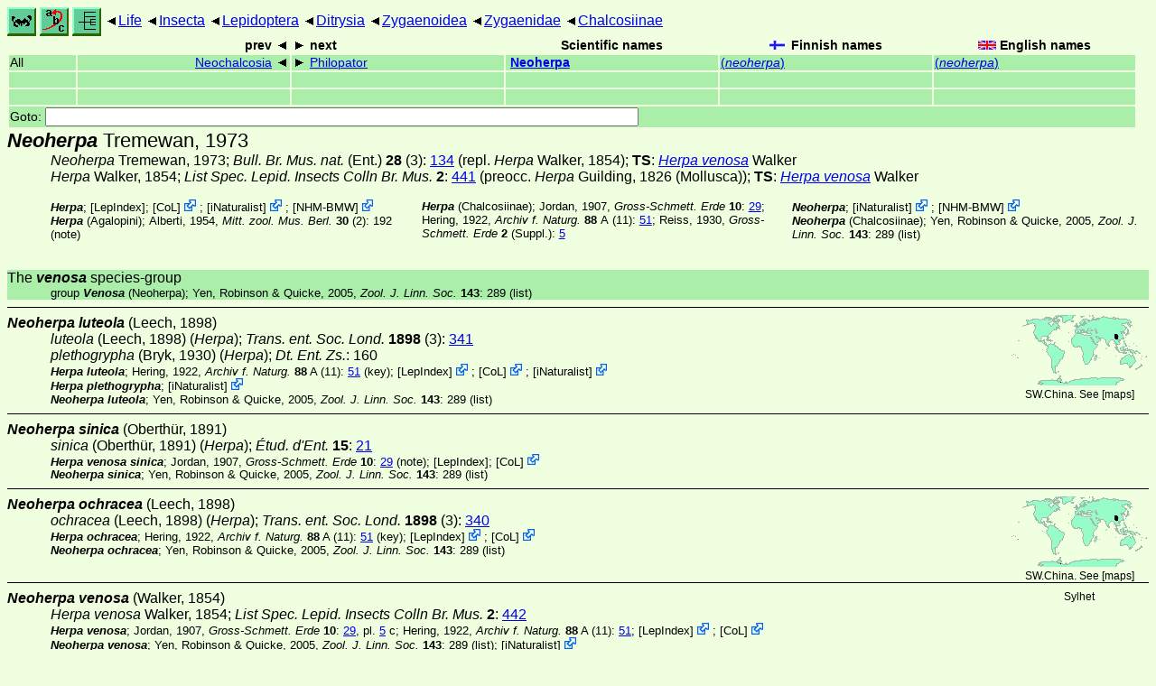

--- FILE ---
content_type: text/html
request_url: http://ftp.funet.fi/pub/sci/bio/life/insecta/lepidoptera/ditrysia/zygaenoidea/zygaenidae/chalcosiinae/neoherpa/
body_size: 21761
content:
<!DOCTYPE html><html><head><title>Neoherpa</title>
<link rel="stylesheet" href="../../../../../../../life.css" type="text/css">
<!-- Generated by index-css.pl -->
<base target="_top">
<meta charset="utf-8"/></head><body>
<noscript><style>.js {display:none;}</style></noscript>
<div class=NAVBAR>
<a href="../../../../../../../intro.html"><img src="../../../../../../../icons/home.gif" alt="[HOME]"></a>
<a href="../../../../../../../warp/index.html"><img src="../../../../../../../icons/warp.gif" alt="[INDEXES]"></a>
<a href="../../../../../../../tree.html?find=neoherpa:Tremewan" target="tree_life"><img class="js" src="../../../../../../../icons/phylo.png" alt="[TREE]"></a>
<span class=up><a href="../../../../../../../">Life</a></span>
<span class=up><a href="../../../../../../">Insecta</a></span>
<span class=up><a href="../../../../../">Lepidoptera</a></span>
<span class=up><a href="../../../../">Ditrysia</a></span>
<span class=up><a href="../../../">Zygaenoidea</a></span>
<span class=up><a href="../../">Zygaenidae</a></span>
<span class=up><a href="../">Chalcosiinae</a></span>
</div>
<form action="/cgi-bin/life/goto"><table class=NAVIGATION><tr><th></th><th class=prev><span>prev</span></th>
<th class=next><span>next</span></th>
<th>Scientific names</TH>
<th><span class=fiflag>Finnish names</span></th>
<th><span class=gbflag>English names</span></th>
</tr>
<tr><td>All</td>
<td class=prev><span><a href="../neochalcosia">Neochalcosia</a></span></td>
<td class=next><span><a href="../philopator">Philopator</a></span></td>
<td>&nbsp;<b><a href="../../../../../../../warp/lepidoptera-23-list.html#neoherpa">Neoherpa</a></b>
</td>
<td><a href="../../../../../../../warp/lepidoptera-18-Finnish-list.html#neoherpa">(<i>neoherpa</i>)</a></td>
<td><a href="../../../../../../../warp/lepidoptera-18-English-list.html#neoherpa">(<i>neoherpa</i>)</a></td></tr>
<tr><td>&nbsp;</td>
<td class=prev></td>
<td class=next></td>
<td>&nbsp;</td>
<td></td>
<td></td></tr>
<tr><td>&nbsp;</td>
<td class=prev></td>
<td class=next></td>
<td>&nbsp;</td>
<td></td>
<td></td></tr>
<tr><td colspan=6><label>Goto: <input name=taxon size=80></label></td></tr>
</table>
</form>
<div class=PH><div class="TN" id="Neoherpa"><span class=TN><i>Neoherpa</i> Tremewan, 1973</span>

<div class=NAMES>
<ul class="SN">
<li><i>Neoherpa</i> Tremewan, 1973; <a href="#30875"><i>Bull. Br. Mus. nat. </i>(Ent.) <b>28</b> (3)</a>: <a href="https://archive.org/stream/bulletinofbritis28entolond#page/134/mode/1up">134</a> (repl. <i>Herpa</i> Walker, 1854); <b>TS</b>: <a href="./#venosa"><i>Herpa venosa</i></a> Walker
<li><i>Herpa</i> Walker, 1854; <a href="#32532"><i>List Spec. Lepid. Insects Colln Br. Mus.</i></a> <b>2</b>: <a href="https://archive.org/stream/listofspecimens13brit#page/441/mode/1up">441</a> (preocc. <i>Herpa</i> Guilding, 1826 (Mollusca)); <b>TS</b>: <a href="./#venosa"><i>Herpa venosa</i></a> Walker
</ul>
</div>
<div class=MENTIONS>
<ul class="LR">
<li><i>Herpa</i>;  [<a href="#R1">LepIndex</a>]; <span class="ext"> [<a href="#R2">CoL</a>] <a href='https://www.catalogueoflife.org/data/taxon/92BG8'></a></span> ; <span class="ext"> [<a href="#R3">iNaturalist</a>] <a href='https://www.inaturalist.org/taxa/337399'></a></span> ; <span class="ext"> [<a href="#R4">NHM-BMW</a>] <a href='https://data.nhm.ac.uk/dataset/buttmoth/resource/c1727662-2d1e-426f-818c-d144552a747c/record/13352'></a></span> 
<li><i>Herpa</i> (Agalopini); Alberti, 1954, <a href="#245"><i>Mitt. zool. Mus. Berl. </i><b>30</b> (2)</a>: 192 (note)
<li><i>Herpa</i> (Chalcosiinae); Jordan, 1907, <a href="#27243"><i>Gross-Schmett. Erde </i><b>10</b></a>: <a href="https://archive.org/stream/diegrossschmette10seit#page/29/mode/1up">29</a>; Hering, 1922, <a href="#13475"><i>Archiv f. Naturg. </i><b>88</b> A (11)</a>: <a href="https://archive.org/stream/archivfurgeschic8812berl#page/n230/mode/1up">51</a>; Reiss, 1930, <a href="#27247"><i>Gross-Schmett. Erde </i><b>2</b> (Suppl.)</a>: <a href="https://archive.org/stream/diegrossschmette02seit_0#page/n20/mode/1up">5</a>
<li><i>Neoherpa</i>; <span class="ext"> [<a href="#R3">iNaturalist</a>] <a href='https://www.inaturalist.org/taxa/1152232'></a></span> ; <span class="ext"> [<a href="#R4">NHM-BMW</a>] <a href='https://data.nhm.ac.uk/dataset/buttmoth/resource/c1727662-2d1e-426f-818c-d144552a747c/record/19197'></a></span> 
<li><i>Neoherpa</i> (Chalcosiinae); Yen, Robinson & Quicke, 2005, <a href="#36832"><i>Zool. J. Linn. Soc. </i><b>143</b></a>: 289 (list)
</ul>
</div></div>
</div><div class="GROUP">
<div class="TN" id="venosa_group"><span class=TN>The <b><i>venosa</i></b> species-group</span>
<div class=MENTIONS>
<ul class="LR">
<li><i><abbr>group</abbr> Venosa</i> (Neoherpa); Yen, Robinson & Quicke, 2005, <a href="#36832"><i>Zool. J. Linn. Soc. </i><b>143</b></a>: 289 (list)
</ul>
</div></div>
</div>
<ul class=SP>
<li>
<div class="TN" id="luteola"><span class=TN><i>Neoherpa luteola</i> (Leech, 1898)</span><span class=MAP><img src="../../../../../../../maps/map/_-1gyxH_.gif" alt=""> 
SW.China. See [<a href="#R5">maps</a>]</span>


<div class=NAMES>
<ul class="SN">
<li><i>luteola</i> (Leech, 1898) (<i>Herpa</i>); <a href="#18111"><i>Trans. ent. Soc. Lond. </i><b>1898</b> (3)</a>: <a href="https://archive.org/stream/transactionsofen1898roya#page/341/mode/1up">341</a>
<li><i>plethogrypha</i> (Bryk, 1930) (<i>Herpa</i>); <i>Dt. Ent. Zs.</i>: 160
</ul>
</div>
<div class=MENTIONS>
<ul class="LR">
<li><i>Herpa luteola</i>; Hering, 1922, <a href="#13475"><i>Archiv f. Naturg. </i><b>88</b> A (11)</a>: <a href="https://archive.org/stream/archivfurgeschic8812berl#page/n230/mode/1up">51</a> (key); <span class="ext"> [<a href="#R1">LepIndex</a>] <a href='http://www.nhm.ac.uk/our-science/data/lepindex/detail/?taxonno=83017'></a></span> ; <span class="ext"> [<a href="#R2">CoL</a>] <a href='https://www.catalogueoflife.org/data/taxon/3L2VF'></a></span> ; <span class="ext"> [<a href="#R3">iNaturalist</a>] <a href='https://www.inaturalist.org/taxa/416171'></a></span> 
<li><i>Herpa plethogrypha</i>; <span class="ext"> [<a href="#R3">iNaturalist</a>] <a href='https://www.inaturalist.org/taxa/416170'></a></span> 
<li><i>Neoherpa luteola</i>; Yen, Robinson & Quicke, 2005, <a href="#36832"><i>Zool. J. Linn. Soc. </i><b>143</b></a>: 289 (list)
</ul>
</div></div>
<li>
<div class="TN" id="sinica"><span class=TN><i>Neoherpa sinica</i> (Oberthür, 1891)</span>

<div class=NAMES>
<ul class="SN">
<li><i>sinica</i> (Oberthür, 1891) (<i>Herpa</i>); <a href="#22007"><i>Étud. d'Ent. </i><b>15</b></a>: <a href="https://archive.org/stream/tudesdentomolo1516ober#page/21/mode/1up">21</a>
</ul>
</div>
<div class=MENTIONS>
<ul class="LR">
<li><i>Herpa venosa sinica</i>; Jordan, 1907, <a href="#27243"><i>Gross-Schmett. Erde </i><b>10</b></a>: <a href="https://archive.org/stream/diegrossschmette10seit#page/29/mode/1up">29</a> (note);  [<a href="#R1">LepIndex</a>]; <span class="ext"> [<a href="#R2">CoL</a>] <a href='https://www.catalogueoflife.org/data/taxon/7JTGR'></a></span> 
<li><i>Neoherpa sinica</i>; Yen, Robinson & Quicke, 2005, <a href="#36832"><i>Zool. J. Linn. Soc. </i><b>143</b></a>: 289 (list)
</ul>
</div></div>
<li>
<div class="TN" id="ochracea"><span class=TN><i>Neoherpa ochracea</i> (Leech, 1898)</span><span class=MAP><img src="../../../../../../../maps/map/_-1gyxH_.gif" alt=""> 
SW.China. See [<a href="#R5">maps</a>]</span>


<div class=NAMES>
<ul class="SN">
<li><i>ochracea</i> (Leech, 1898) (<i>Herpa</i>); <a href="#18111"><i>Trans. ent. Soc. Lond. </i><b>1898</b> (3)</a>: <a href="https://archive.org/stream/transactionsofen1898roya#page/340/mode/1up">340</a>
</ul>
</div>
<div class=MENTIONS>
<ul class="LR">
<li><i>Herpa ochracea</i>; Hering, 1922, <a href="#13475"><i>Archiv f. Naturg. </i><b>88</b> A (11)</a>: <a href="https://archive.org/stream/archivfurgeschic8812berl#page/n230/mode/1up">51</a> (key); <span class="ext"> [<a href="#R1">LepIndex</a>] <a href='http://www.nhm.ac.uk/our-science/data/lepindex/detail/?taxonno=83019'></a></span> ; <span class="ext"> [<a href="#R2">CoL</a>] <a href='https://www.catalogueoflife.org/data/taxon/3L2VG'></a></span> 
<li><i>Neoherpa ochracea</i>; Yen, Robinson & Quicke, 2005, <a href="#36832"><i>Zool. J. Linn. Soc. </i><b>143</b></a>: 289 (list)
</ul>
</div></div>
<li>
<div class="TN" id="venosa"><span class=TN><i>Neoherpa venosa</i> (Walker, 1854)</span><span class=MAP> Sylhet</span>


<div class=NAMES>
<ul class="SN">
<li><i>Herpa venosa</i> Walker, 1854; <a href="#32532"><i>List Spec. Lepid. Insects Colln Br. Mus.</i></a> <b>2</b>: <a href="https://archive.org/stream/listofspecimens13brit#page/442/mode/1up">442</a>
</ul>
</div>
<div class=MENTIONS>
<ul class="LR">
<li><i>Herpa venosa</i>; Jordan, 1907, <a href="#27243"><i>Gross-Schmett. Erde </i><b>10</b></a>: <a href="https://archive.org/stream/diegrossschmette10seit#page/29/mode/1up">29</a>,  pl. <a href="https://archive.org/stream/diegrossschmette10seit_0#page/5/mode/1up">5</a> c; Hering, 1922, <a href="#13475"><i>Archiv f. Naturg. </i><b>88</b> A (11)</a>: <a href="https://archive.org/stream/archivfurgeschic8812berl#page/n230/mode/1up">51</a>; <span class="ext"> [<a href="#R1">LepIndex</a>] <a href='http://www.nhm.ac.uk/our-science/data/lepindex/detail/?taxonno=83023'></a></span> ; <span class="ext"> [<a href="#R2">CoL</a>] <a href='https://www.catalogueoflife.org/data/taxon/3L2VL'></a></span> 
<li><i>Neoherpa venosa</i>; Yen, Robinson & Quicke, 2005, <a href="#36832"><i>Zool. J. Linn. Soc. </i><b>143</b></a>: 289 (list); <span class="ext"> [<a href="#R3">iNaturalist</a>] <a href='https://www.inaturalist.org/taxa/1319342'></a></span> 
</ul>
</div></div>
</ul>
<div class="GROUP">
<div class="TN" id="eleonora_group"><span class=TN>The <b><i>eleonora</i></b> species-group</span>
<div class=MENTIONS>
<ul class="LR">
<li><i><abbr>group</abbr> Eleonora</i> (Neoherpa); Yen, Robinson & Quicke, 2005, <a href="#36832"><i>Zool. J. Linn. Soc. </i><b>143</b></a>: 289 (list)
</ul>
</div></div>
</div>
<ul class=SP>
<li>
<div class="TN" id="eleonora"><span class=TN><i>Neoherpa eleonora</i> (Oberthür, 1923)</span>

<div class=NAMES>
<ul class="SN">
<li><i>eleonora</i> (Oberthür, 1923) (<i>Herpa</i>); <i>Etud. Lépid. Comp. </i><b>20</b>: 208
</ul>
</div>
<div class=MENTIONS>
<ul class="LR">
<li><i>Herpa eleonora</i>; Reiss, 1930, <a href="#27247"><i>Gross-Schmett. Erde </i><b>2</b> (Suppl.)</a>: <a href="https://archive.org/stream/diegrossschmette02seit_0#page/n20/mode/1up">5</a>,  pl. <a href="https://archive.org/stream/diegrossschmette02seit_0#page/1/mode/1up">1</a> d; <span class="ext"> [<a href="#R1">LepIndex</a>] <a href='http://www.nhm.ac.uk/our-science/data/lepindex/detail/?taxonno=83016'></a></span> ; <span class="ext"> [<a href="#R2">CoL</a>] <a href='https://www.catalogueoflife.org/data/taxon/3L2VD'></a></span> ; <span class="ext"> [<a href="#R3">iNaturalist</a>] <a href='https://www.inaturalist.org/taxa/416169'></a></span> 
<li><i>Neoherpa eleonora</i>; Yen, Robinson & Quicke, 2005, <a href="#36832"><i>Zool. J. Linn. Soc. </i><b>143</b></a>: 289 (list)
</ul>
</div></div>
</ul>
<div class="GROUP">
<div class="TN" id="subhyalina_group"><span class=TN>The <b><i>subhyalina</i></b> species-group</span>
<div class=MENTIONS>
<ul class="LR">
<li><i><abbr>group</abbr> Subhyalina</i> (Neoherpa); Yen, Robinson & Quicke, 2005, <a href="#36832"><i>Zool. J. Linn. Soc. </i><b>143</b></a>: 289 (list)
</ul>
</div></div>
</div>
<ul class=SP>
<li>
<div class="TN" id="primulina"><span class=TN><i>Neoherpa primulina</i> (Elwes, 1890)</span><span class=MAP><img src="../../../../../../../maps/map/_-2iTT.gif" alt=""> 
N.India. See [<a href="#R5">maps</a>]</span>


<div class=NAMES>
<ul class="SN">
<li><i>Herpa subhyalilna<abbr> var. </abbr>primulina</i> Elwes, 1890; <a href="#8611"><i>Proc. Zool. Soc. Lond. </i><b>1890</b></a>: <a href="https://archive.org/stream/proceedingsofgen90scie#page/382/mode/1up">382</a>; <b>TL</b>: Naga Hills, 6000-7000ft
</ul>
</div>
<div class=MENTIONS>
<ul class="LR">
<li><i>Herpa primulina</i>; Jordan, 1907, <a href="#27243"><i>Gross-Schmett. Erde </i><b>10</b></a>: <a href="https://archive.org/stream/diegrossschmette10seit#page/29/mode/1up">29</a>; Hering, 1922, <a href="#13475"><i>Archiv f. Naturg. </i><b>88</b> A (11)</a>: <a href="https://archive.org/stream/archivfurgeschic8812berl#page/n230/mode/1up">51</a> (key); <span class="ext"> [<a href="#R1">LepIndex</a>] <a href='http://www.nhm.ac.uk/our-science/data/lepindex/detail/?taxonno=83020'></a></span> ; <span class="ext"> [<a href="#R2">CoL</a>] <a href='https://www.catalogueoflife.org/data/taxon/3L2VJ'></a></span> ; <span class="ext"> [<a href="#R3">iNaturalist</a>] <a href='https://www.inaturalist.org/taxa/976379'></a></span> 
<li><i>Neoherpa primulina</i>; Yen, Robinson & Quicke, 2005, <a href="#36832"><i>Zool. J. Linn. Soc. </i><b>143</b></a>: 289 (list)
</ul>
</div></div>
<li>
<div class="TN" id="subhyalina"><span class=TN><i>Neoherpa subhyalina</i> (Moore, 1879)</span><span class=MAP><img src="../../../../../../../maps/map/_-2iTT.gif" alt=""> 
N.India. See [<a href="#R5">maps</a>]</span>


<div class=NAMES>
<ul class="SN">
<li><i>subhyalina</i> (Moore, 1879) (<i>Herpa</i>); <a href="#20602"><i>Descr. Indian lep. Atkinson</i></a> (1): <a href="https://archive.org/stream/descriptionsofne00hewi#page/18/mode/1up">18</a>
<li><i>Herpa elongatissima</i> Oberthür, 1910; <a href="#22067"><i>Bull. Soc. Ent. Fr. </i><b>1910</b></a>: <a href="https://archive.org/stream/bulletindelasoci1910socie#page/314/mode/1up">314</a>; <b>TL</b>: Tse-kou
<ul class="SENSU">
<li>= <i>Herpa subhyalina</i>; Hering, 1922, <a href="#13475"><i>Archiv f. Naturg. </i><b>88</b> A (11)</a>: <a href="https://archive.org/stream/archivfurgeschic8812berl#page/n230/mode/1up">51</a>
</ul>
</ul>
</div>
<div class=MENTIONS>
<ul class="LR">
<li><i>Herpa elongatissima</i>; Reiss, 1930, <a href="#27247"><i>Gross-Schmett. Erde </i><b>2</b> (Suppl.)</a>: <a href="https://archive.org/stream/diegrossschmette02seit_0#page/n20/mode/1up">5</a>,  pl. <a href="https://archive.org/stream/diegrossschmette02seit_0#page/1/mode/1up">1</a> e
<li><i>Herpa subhyalina</i>; Jordan, 1907, <a href="#27243"><i>Gross-Schmett. Erde </i><b>10</b></a>: <a href="https://archive.org/stream/diegrossschmette10seit#page/29/mode/1up">29</a>,  pl. <a href="https://archive.org/stream/diegrossschmette10seit_0#page/5/mode/1up">5</a> c; Hering, 1922, <a href="#13475"><i>Archiv f. Naturg. </i><b>88</b> A (11)</a>: <a href="https://archive.org/stream/archivfurgeschic8812berl#page/n230/mode/1up">51</a> (key); <span class="ext"> [<a href="#R1">LepIndex</a>] <a href='http://www.nhm.ac.uk/our-science/data/lepindex/detail/?taxonno=83021'></a></span> ; <span class="ext"> [<a href="#R2">CoL</a>] <a href='https://www.catalogueoflife.org/data/taxon/3L2VK'></a></span> 
<li><i>Neoherpa subhyalina</i>; Yen, Robinson & Quicke, 2005, <a href="#36832"><i>Zool. J. Linn. Soc. </i><b>143</b></a>: 289 (list); <span class="ext"> [<a href="#R3">iNaturalist</a>] <a href='https://www.inaturalist.org/taxa/1433221'></a></span> 
</ul>
</div></div>
</ul>
<br><hr>
<p class=NOTE>20.8.2021 (7)</p><div><em>References:</em><ul class=RL>
<li id="R6">[BHL] The<br>
 <a href="http://bhl.si.edu/">Biodiversity Heritage Library</a>; and on;  <a href="http://www.archive.org/details/biodiversity">Internet Archive</a>; <b>Note:</b> The linking to the content of <i>Internet Archive</i> is somewhat delicate -- notify me when links break!
<li id="R2">[CoL] Catalogue of Life<br>
Bánki, O., Roskov, Y., Döring, M., Ower, G., Hernández Robles, D. R., Plata Corredor, C. A., Stjernegaard Jeppesen, T., Örn, A., Vandepitte, L., Hobern, D., Schalk, P., DeWalt, R. E., Ma, K., Miller, J., Orrell, T., Aalbu, R., Abbott, J., Adlard, R., Aedo, C., et al. (2024). Catalogue of Life Checklist (Version 2024-03-26);  <a href="https://doi.org/10.48580/dfz8d">https://doi.org/10.48580/dfz8d</a>
<li id="R1">[LepIndex] Global Lepidoptera Index<br>
Beccaloni, G., Scoble, M., Kitching, I., Simonsen, T., Robinson, G., Pitkin, B., Hine, A., Lyal, C., Ollerenshaw, J., Wing, P., & Hobern, D. (2024). Global Lepidoptera Index. In O. Bánki, Y. Roskov, M. Döring, G. Ower, D. R. Hernández Robles, C. A. Plata Corredor, T. Stjernegaard Jeppesen, A. Örn, L. Vandepitte, D. Hobern, P. Schalk, R. E. DeWalt, K. Ma, J. Miller, T. Orrell, R. Aalbu, J. Abbott, R. Adlard, C. Aedo, et al., Catalogue of Life Checklist (1.1.24.106);  <a href="https://doi.org/10.48580/dg4lg-49xk">https://doi.org/10.48580/dg4lg-49xk</a>
<li id="R4">[NHM-BMW] Natural History Museum<br>
Butterflies and Moths of the World;  <a href="http://www.nhm.ac.uk/research-curation/research/projects/butmoth/search/">Generic Names and their Type-species</a>
<li id="R3">[iNaturalist] <br>
 <a href="https://www.inaturalist.org">iNaturalist</a>
<li id="R5">[maps] <br>
<strong>Warning!</strong> The maps are automatically generated from the textual information, and the process does not always produce acceptable result;  <a href="../../../../../../../about-maps.html">See about maps for more info.</a>
</ul></div>
<br><hr>
<div><em>Some related literature:</em>
<ul class=RL>
<li id="245">Alberti, 1954<br>
Über die stammesgeschichtliche Gliederung der Zygaenidae, nebst Revision einiger Gruppen (Insecta Lepidoptera)
<i>Mitt. zool. Mus. Berl. </i><b>30</b> (2)
: 115-480
<li id="8611">Elwes, 1890<br>
On some new moths from India
<i>Proc. Zool. Soc. Lond. </i><b>1890</b>
: <a href="https://archive.org/stream/proceedingsofgen90scie#page/378/mode/1up">378</a>-401,  pl. <a href="https://archive.org/stream/proceedingsofgen90scie#page/n494/mode/1up">32</a>-34
<li id="13475">Hering, 1922<br>
Revision der orientalischen Chalcosiinen
<i>Archiv f. Naturg. </i><b>88</b> A (11)
: <a href="https://archive.org/stream/archivfurgeschic8812berl#page/n180/mode/1up">1</a>-93
<li id="18111">Leech, 1898<br>
Lepidoptera Heterocera from Northern China, Japan and Corea
<i>Trans. ent. Soc. Lond. </i><b>1898</b> (3)
: <a href="https://archive.org/stream/transactionsofen1898roya#page/261/mode/1up">261</a>-379
<li id="20602">Moore, 1879<br>
Descriptions of new Indian Lepidopterous Insects from the collection of the late Mr. W.S. Atkinson
<i>Descr. Indian lep. Atkinson</i>
 (1): <a href="https://archive.org/stream/descriptionsofne00hewi#page/1/mode/1up">1</a>-88,  pl. <a href="https://archive.org/stream/descriptionsofne00hewi#page/n324/mode/1up">1</a>-3 (1879), 
 (2): <a href="https://archive.org/stream/descriptionsofne00hewi#page/89/mode/1up">89</a>-198,  pl. <a href="https://archive.org/stream/descriptionsofne00hewi#page/n330/mode/1up">4</a>-5 (1882), 
 (3): <a href="https://archive.org/stream/descriptionsofne00hewi#page/199/mode/1up">199</a>-299,  pl. <a href="https://archive.org/stream/descriptionsofne00hewi#page/n334/mode/1up">6</a>-8 (1888)
<li id="22007">Oberthür, 1891<br>
Nouveaux Lépidoptères d'Asie
<i>Étud. d'Ent. </i><b>15</b>
: <a href="https://archive.org/stream/tudesdentomolo1516ober#page/n12/mode/1up">7</a>-25,  pl. <a href="https://archive.org/stream/tudesdentomolo1516ober#page/n34/mode/1up">1</a>-3
<li id="22067">Oberthür, 1910<br>
Description de nouvelles espèces de Lépidoptères Hétérocères de la Chine occidentale
<i>Bull. Soc. Ent. Fr. </i><b>1910</b>
: <a href="https://archive.org/stream/bulletindelasoci1910socie#page/314/mode/1up">314</a>-315
<li id="27243">Jordan in Seitz, 1907<br>
Die Indo-Australischen Spinner und Schwärmer
<i>Gross-Schmett. Erde </i><b>10</b>
: <a href="https://archive.org/stream/diegrossschmette10seit#page/1/mode/1up">1</a>-909,  pl. <a href="https://archive.org/stream/diegrossschmette10seit_0#page/1/mode/1up">1</a>-100
<li id="27247">Reiss in Seitz, 1930<br>
Die Palaearktischen Spinner und Schwärmer. Supplement
<i>Gross-Schmett. Erde </i><b>2</b> (Suppl.)
: <a href="https://archive.org/stream/diegrossschmette02seit_0#page/n16/mode/1up">1</a>-315,  pl. <a href="https://archive.org/stream/diegrossschmette02seit_0#page/1/mode/1up">1</a>-16
<li id="30875">Tremewan, 1973<br>
A catalogue of he genus-group names of the Zygaenidae (Lepidoptera)
<i>Bull. Br. Mus. nat. </i>(Ent.) <b>28</b> (3)
: <a href="https://archive.org/stream/bulletinofbritis28entolond#page/111/mode/1up">111</a>-151
<li id="32532">Walker, 1854<br>
List of the Specimens of Lepidopterous Insects in the Collection of the British Museum
<i>List Spec. Lepid. Insects Colln Br. Mus.</i>
 <b>1</b>: <a href="https://archive.org/stream/listofspecimens13brit#page/n12/mode/1up">1</a>-278 (1854), 
 <b>2</b>: <a href="https://archive.org/stream/listofspecimens13brit#page/n304/mode/1up">279</a>-581 (1854), 
 <b>3</b>: <a href="https://archive.org/stream/listofspecimens13brit#page/n620/mode/1up">583</a>-775 (1855), 
 <b>4</b>: <a href="https://archive.org/stream/listofspecimenso46brit#page/n16/mode/1up">777</a>-976 (1855), 
 <b>5</b>: <a href="https://archive.org/stream/listofspecimenso46brit#page/n228/mode/1up">977</a>-1258 (1855), 
 <b>6</b>: <a href="https://archive.org/stream/listofspecimenso46brit#page/n524/mode/1up">1259</a>-1508 (1855), 
 <b>7</b>: <a href="https://archive.org/stream/listofspecimenso07brit#page/1509/mode/1up">1509</a>-1808 (1856)
<li id="36832">Yen, Robinson & Quicke, 2005<br>
The phylogenetic relationships of Chalcosiinae (Lepidoptera, Zygaenoidea, Zygaenidae)
<i>Zool. J. Linn. Soc. </i><b>143</b>
: 161-341
</ul></div>

<br>
<hr><p class=ENDNOTE>If you have corrections, comments or
 information to add into these pages, just send mail to
<a href="/cgi-bin/life/mail/moth/iki/fi/lolf2007?3b@0bg.3g8-mbh.org">Markku Savela</a><br>
Keep in mind that the taxonomic information is copied from various sources,  and may include many inaccuracies. Expert help is welcome.
</body></html>
